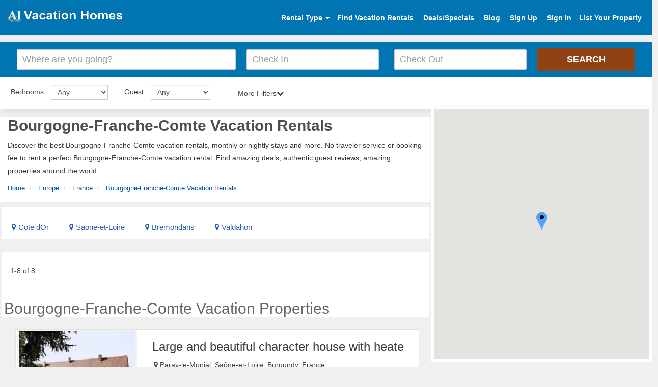

--- FILE ---
content_type: text/html; charset=UTF-8
request_url: https://www.a1vacationhomes.com/franche-comte-vacation-rentals/c498
body_size: 10247
content:
<!DOCTYPE html>
<html lang="en">

<head>
    <meta http-equiv="content-type" content="text/html; charset=utf-8" /><meta http-equiv="X-UA-Compatible" content="IE=Edge" /><meta name="viewport" content="width=device-width, initial-scale=1"><title>Bourgogne-Franche-Comte Vacation Rentals - by Owner Homes for Rent</title><meta name="description" content="Find the best Bourgogne-Franche-Comte vacation rentals by owner, homes, luxury villas & beach condos for rent. No service fee and book directly."><meta name="google-site-verification" content="zIU-du_pZdlW6mtVZGSskMn0jV47KLmzrn0t5tJACZs" /><meta name="msvalidate.01" content="17E8CA8B206C118E41DDB0A5F6A92F20" /><meta name="p:domain_verify" content="d9737dc6f4664cfc566ee093542e6f7f"/><meta name="content-language" content="EN" /><meta name="copyright" content="(c)Copyright 2014-2021 A1VacationHomes.com Inc" /><meta name="ROBOTS" content="NOYDIR" /><meta name="ROBOTS" content="index" /><meta name="author" content="A1VacationHomes" /><meta name="googlebot" content="INDEX"><link rel="canonical" href="https://www.a1vacationhomes.com/franche-comte-vacation-rentals/c498"/><meta property="fb:app_id" content="130346870928123"/><meta property="og:type" content="website" /><meta property="og:title" content="Top Bourgogne-Franche-Comte Vacation Rentals - by Owner Homes for Rent" /><meta property="og:description" content="Search Find the best Bourgogne-Franche-Comte vacation rentals by owner, homes, luxury villas & beach condos for rent. No service fee and book directly." /><meta property="og:url" content="https://www.a1vacationhomes.com/franche-comte-vacation-rentals/c498" /><meta property="og:image" content="https://www.a1vacationhomes.com/pvrdesign/img/VacationHomes.png" /><meta property="og:site_name" content="A1VacationHomes.com" /><meta name="twitter:card" content="summary"><meta name="twitter:site" content="https://twitter.com/a1vacationhomes"><meta name="twitter:title" content="A1VacationHomes.com"><meta name="twitter:creator" content="@A1VacationHomes" /><meta name="twitter:description" content="Search vacation homes, condos, villas, beach rentals, cabins, cottages, and many other accommodations. Book with owners directly and SAVE service FEE!"><meta name="twitter:image" content="https://www.a1vacationhomes.com/pvrdesign/sample/img/hero/family.jpeg"><link rel="apple-touch-icon" sizes="57x57" href="/apple-icon-57x57.png"><link rel="apple-touch-icon" sizes="60x60" href="/apple-icon-60x60.png"><link rel="apple-touch-icon" sizes="72x72" href="/apple-icon-72x72.png"><link rel="apple-touch-icon" sizes="76x76" href="/apple-icon-76x76.png"><link rel="apple-touch-icon" sizes="114x114" href="/apple-icon-114x114.png"><link rel="apple-touch-icon" sizes="120x120" href="/apple-icon-120x120.png"><link rel="apple-touch-icon" sizes="144x144" href="/apple-icon-144x144.png"><link rel="apple-touch-icon" sizes="152x152" href="/apple-icon-152x152.png"><link rel="apple-touch-icon" sizes="180x180" href="/apple-icon-180x180.png"><link rel="icon" type="image/png" sizes="192x192"  href="/android-icon-192x192.png"><link rel="icon" type="image/png" sizes="32x32" href="/favicon-32x32.png"><link rel="icon" type="image/png" sizes="96x96" href="/favicon-96x96.png"><link rel="icon" type="image/png" sizes="16x16" href="/favicon-16x16.png"><link rel="manifest" href="/manifest.json"><meta name="msapplication-TileColor" content="#ffffff"><meta name="msapplication-TileImage" content="/ms-icon-144x144.png"><meta name="theme-color" content="#ffffff"><script type="application/ld+json">
{
  "@context": "https://schema.org",
  "@type": "Website",
  "name": "A1VacationHomes.com",
  "alternateName": "A1 Vacation Homes",
  "url": "https://www.a1vacationhomes.com/",
  "logo": "https://www.a1vacationhomes.com/pvrdesign/img/a1logo.png",
  "contactPoint": {
    "@type": "ContactPoint",
    "telephone": "+1 954-837-6078",
    "contactType": "customer service",
    "areaServed": ["US","GB","CA","AI","AW","AU","BS","BM","BR","VG","KY","CR","DO","DM","FR","DE","GR","GP","IN","IL","IT","JM","MY","MV","MT","MX","MA","NL","NZ","PA","PE","PT","PR","BL","LC","MF","VC","ZA","ES","CH","TH","TT","TR","VI","AE","150"]
  },
  "sameAs": [
    "https://www.facebook.com/a1vacationhomes",
    "https://twitter.com/a1vacationhomes",
    "https://www.instagram.com/a1vacationhomes/",
    "https://www.youtube.com/user/A1VacationHomes",
    "https://www.linkedin.com/company/a1vacationhomes",
    "https://www.pinterest.com/a1vacationhomes/",
    "https://a1vacationhome.tumblr.com/",
    "https://www.a1vacationhomes.com/"
  ]
}
</script>        <link href="https://www.a1vacationhomes.com/pvrdesign/sample/destination-css/bootstrap.css" type="text/css" rel="stylesheet">
        <link href="https://www.a1vacationhomes.com/pvrdesign/sample/destination-css/style2.css" rel="stylesheet">
        <link href="https://www.a1vacationhomes.com/pvrdesign/sample/destination-css/searchdestStyle.css" rel="stylesheet" media="all">
        <link href="https://www.a1vacationhomes.com/pvrdesign/sample/destination-css/destinationStyle.css" rel="stylesheet" media="all">
        <link href="https://www.a1vacationhomes.com/pvrdesign/sample/destination-css/font-awesome.css" rel="stylesheet">
        <link href="https://www.a1vacationhomes.com/pvrdesign/css/autocomplete.css" rel="stylesheet">
        <link href="https://www.a1vacationhomes.com/pvrdesign/css/pushy.css" rel="stylesheet">
        <script src="https://code.jquery.com/jquery-3.4.1.slim.min.js" integrity="sha384-J6qa4849blE2+poT4WnyKhv5vZF5SrPo0iEjwBvKU7imGFAV0wwj1yYfoRSJoZ+n" crossorigin="anonymous"></script>
        <script defer src="https://cdn.jsdelivr.net/npm/bootstrap@4.4.1/dist/js/bootstrap.min.js" integrity="sha384-wfSDF2E50Y2D1uUdj0O3uMBJnjuUD4Ih7YwaYd1iqfktj0Uod8GCExl3Og8ifwB6" crossorigin="anonymous"></script>
        <style>
            #pagination_link{margin:0 12px}.rentals{padding-top:1px!important}.breadcrumb{margin-top:0}
        </style>
</head>

<body style="max-width:100%;overflow-x:hidden">
    <link href="https://www.a1vacationhomes.com/pvrdesign/sample/destination-css/hoomeStyle.css" rel="stylesheet"><div class="mobileView_container"><nav class="pushy pushy-left"><ul><!--<li class=""><a href="#"class="rentalType"data-toggle="dropdown">Rental Type <b class="caret"></b></a><ul class="dropdown-menu dropdownHeight"><li><a href="https://www.a1vacationhomes.com/rental-category/beach-rentals/1">Beach Rentals</a></li><li><a href="https://www.a1vacationhomes.com/rental-category/discounted-trips/2">Discounted Trips</a></li><li><a href="https://www.a1vacationhomes.com/rental-category/corporate-rentals/3">Corporate Rentals</a></li><li><a href="https://www.a1vacationhomes.com/rental-category/golf-vacations/4">Golf Vacations</a></li><li><a href="https://www.a1vacationhomes.com/rental-category/adventure-trips/5">Adventure Trips</a></li><li><a href="https://www.a1vacationhomes.com/rental-category/luxury-rentals/6">Luxury Rentals</a></li><li><a href="https://www.a1vacationhomes.com/rental-category/ski-vacations/7">Ski Vacations</a></li><li><a href="https://www.a1vacationhomes.com/rental-category/long-term-rentals/8">Long Term Rentals</a></li><li><a href="https://www.a1vacationhomes.com/rental-category/romantic-vacations/9">Romantic Vacations</a></li><li><a href="https://www.a1vacationhomes.com/rental-category/properties-for-sales/10">Properties For Sales</a></li><li><a href="https://www.a1vacationhomes.com/rental-category/lake-vacations/11">Lake Vacations</a></li><li><a href="https://www.a1vacationhomes.com/rental-category/children-retreats/12">Children Retreats</a></li><li><a href="https://www.a1vacationhomes.com/rental-category/pet-friendly/50">Pet Friendly</a></li><li><a href="https://www.a1vacationhomes.com/rental-category/bed-and-breakfast/30">Bed & Breakfast</a></li></ul>--><li class="account"><a href="https://www.a1vacationhomes.com/find-vacation-rentals/searchdest-frm" class="tclick" data-tloc="Top Nav">Find Vacation Rentals</a><a href="https://www.a1vacationhomes.com/rental-deals/all-deals" class="tclick" data-tloc="Top Nav" data-tkey="Sign Up">Deals/Specials</a> <a href="https://www.a1vacationhomes.com/vacation-rentals/usersSignup" class="tclick" data-tloc="Top Nav" data-tkey="Sign In">Sign Up</a> <a href="https://www.a1vacationhomes.com/vacation-rentals/userslogin" class="tclick" data-tloc="Top Nav" data-tkey="Sign In">Sign In</a></li><li class="list-space"><a href="https://www.a1vacationhomes.com/vacation-rentals/signup">List Your Property</a></li></ul></nav><div class="site-overlay"></div><div class="menu-btn"><i class="fa fa-bars"></i></div></div><header class="site-header"><div class="container-fluid"><a href="https://www.a1vacationhomes.com/" class="logo pull-left"><img width="225" height="36" alt="Vacation rentals" src="https://www.a1vacationhomes.com/pvrdesign/img/a1logo.png"></a><ul class="header-widgets list-inline pull-right" id="header-widgets"><li class=""><a href="#" class="rentalType" data-toggle="dropdown">Rental Type <b class="caret"></b></a><ul class="dropdown-menu dropdownHeight"><li><a href="https://www.a1vacationhomes.com/rental-category/beach-rentals/1">Beach Rentals</a></li><li><a href="https://www.a1vacationhomes.com/rental-category/discounted-trips/2">Discounted Trips</a></li><li><a href="https://www.a1vacationhomes.com/rental-category/corporate-rentals/3">Corporate Rentals</a></li><li><a href="https://www.a1vacationhomes.com/rental-category/golf-vacations/4">Golf Vacations</a></li><li><a href="https://www.a1vacationhomes.com/rental-category/adventure-trips/5">Adventure Trips</a></li><li><a href="https://www.a1vacationhomes.com/rental-category/luxury-rentals/6">Luxury Rentals</a></li><li><a href="https://www.a1vacationhomes.com/rental-category/ski-vacations/7">Ski Vacations</a></li><li><a href="https://www.a1vacationhomes.com/rental-category/long-term-rentals/8">Long Term Rentals</a></li><li><a href="https://www.a1vacationhomes.com/rental-category/romantic-vacations/9">Romantic Vacations</a></li><li><a href="https://www.a1vacationhomes.com/rental-category/properties-for-sales/10">Properties For Sales</a></li><li><a href="https://www.a1vacationhomes.com/rental-category/lake-vacations/11">Lake Vacations</a></li><li><a href="https://www.a1vacationhomes.com/rental-category/children-retreats/12">Children Retreats</a></li><li><a href="https://www.a1vacationhomes.com/rental-category/pet-friendly/50">Pet Friendly</a></li><li><a href="https://www.a1vacationhomes.com/rental-category/bed-and-breakfast/30">Bed & Breakfast</a></li></ul></li><li class="account"><a href="https://www.a1vacationhomes.com/find-vacation-rentals/searchdest-frm" class="tclick" data-tloc="Top Nav">Find Vacation Rentals</a> <a href="https://www.a1vacationhomes.com/rental-deals/all-deals" class="tclick" data-tloc="Top Nav">Deals/Specials</a> <a href="https://www.a1vacationhomes.com/blog" class="tclick" data-tloc="Top Nav">Blog</a> <a href="https://www.a1vacationhomes.com/vacation-rentals/usersSignup" class="tclick" data-tloc="Top Nav" data-tkey="Sign In" id="signin1">Sign Up</a> <a href="https://www.a1vacationhomes.com/vacation-rentals/userslogin" class="tclick" data-tloc="Top Nav" data-tkey="Sign In" id="signin">Sign In</a></li><li class="list-space"><a href="https://www.a1vacationhomes.com/vacation-rentals/signup">List Your Property</a></li></ul></div></header>        <div class="inner-search">
            <div class="inner-search-overlay">
                <div class="filter serchdesti">
                    <div id="hero-search">
                        <div id="search" class="container-flude">
                            <script src="https://www.a1vacationhomes.com/js/jquery-2.2.4.min.js" ></script>
<link rel="stylesheet" href="https://www.a1vacationhomes.com/js/dist/daterangepicker.min.css">
<link href="https://www.a1vacationhomes.com/pvrdesign/sample/destination-css/homepage.css" rel="stylesheet" />
<script  src="https://www.a1vacationhomes.com/js/dist/moment.min.js"></script>
<script  src="https://www.a1vacationhomes.com/js/dist/jquery.daterangepicker.min.js"></script>
<link rel="stylesheet" href="https://cdnjs.cloudflare.com/ajax/libs/jqueryui/1.12.1/themes/excite-bike/jquery-ui.min.css">
<div class="se"><div class="textshows">
    <h2 class="text-center">Bourgogne-Franche-Comte Vacation Home Rentals Beachfront</h2>
    <h4 class="text-center">Bourgogne-Franche-Comte No Service Fee Vacation Rentals</h4>
</div>
<header>
    <form name="searchfrm" onSubmit="return submit_details()" method="post" action="https://www.a1vacationhomes.com/vacation-rentals/searchdest-frm" class="clearfix"> 
                
        <div class="row row-condensed" style="display: flex; align-items: center; gap: 10px; flex-wrap: wrap; justify-content: center;">
            <div class="col-sm-12 col-md-4" style="min-width: 250px; flex: 1;">
                <div class="form-element">
                                        <input name="keyword" id="keyword" autocomplete="off" type="text" 
                        value="" 
                        class="form-control input-lg form-control-icon icon-location" 
                        placeholder="Where are you going?" 
                        style="width: 100%; height: 45px;">
                </div>
            </div>
            
                        <div id="two-inputs" style="display: flex; flex-wrap: wrap;justify-content: center;">
                <div class="col-xs-6 col-sm-3 col-md-3" style="min-width: 150px; flex: 1;">
                    <div class="form-element">
                        <input name="ch_in" id="ch_in" 
                            value="" 
                            readonly data-date-format="dd MM yyyy" 
                            data-date="26 Jan 2026"
                            class="form-control input-lg form-control-icon icon-calendar" 
                            type="text" placeholder="Check In" 
                            style="width: 100%; height: 45px;">
                    </div>
                </div>
                
                                <div class="col-xs-6 col-sm-3 col-md-3" style="min-width: 150px; flex: 1;">
                    <div class="form-element">
                        <input name="ch_out" id="ch_out" 
                            value="" 
                            readonly data-date-format="dd MM yyyy" 
                            data-date="26 Jan 2026"
                            class="form-control input-lg form-control-icon icon-calendar" 
                            type="text" placeholder="Check Out" 
                            style="width: 100%; height: 45px;">
                    </div>
                </div>
            </div>
            
            <div class="col-xs-12 col-sm-3 col-md-2" style="min-width: 150px;">
                <div class="form-element">
                    <input type="submit" value="Search" 
                        class="btn btn-primary btn-lg btn-block tclick" 
                        style="width: 100%; height: 45px;">
                    <span class="spinner hide"> <span></span> <span></span> <span></span> <span></span> </span>
                </div>
            </div>
        </div>
    </form>
</header>

</div>
<script  src="https://www.a1vacationhomes.com/js/dist/custom_datepicker.js"></script>

<noscript>
    <link href="https://cdnjs.cloudflare.com/ajax/libs/font-awesome/4.7.0/css/font-awesome.min.css" rel="stylesheet">
</noscript>

<script>//<![CDATA[
    (function() {
        var css = document.createElement('link');
        css.href = 'https://cdnjs.cloudflare.com/ajax/libs/font-awesome/4.7.0/css/font-awesome.min.css'
        css.rel = 'stylesheet'
        css.type = 'text/css'
        document.getElementsByTagName('head')[0].appendChild(css);
    })();
    //]]></script>
                                </div>
                        <form method="get" name="filter" class="pager-section">
                            <div class="col-width col-sm-2 custom-space">
                                <div class="form-inline">
                                    <div class="form-group selearrow">
                                        <label for="bedrooms" class="seltext">Bedrooms</label>
                                        <select class="form-control mar-bot" name="bedrooms" id="bedrooms">
                                            <option value="0">Any</option>
                                            <option value="Studio" >Studio</option>
                                            <option value="1-Bedroom" >1 Bedroom</option>
                                            <option value="2-Bedroom" >2 Bedrooms</option>
                                            <option value="3-Bedroom" >3 Bedrooms</option>
                                            <option value="4-Bedroom" >4 Bedrooms</option>
                                            <option value="5-Bedroom" >5 Bedrooms</option>
                                            <option value="6-Bedroom" >6 Bedrooms</option>
                                            <option value="7-Bedroom" >7 Bedrooms</option>
                                            <option value="8-Bedroom" >8 Bedrooms</option>
                                            <option value="9-Bedroom" >9 Bedrooms</option>
                                            <option value="10-Bedroom" >10 Bedrooms</option>
                                            <option value="11-Bedroom"  >11 Bedrooms</option>
                                            <option value="12-Bedroom" >12 Bedrooms</option>
                                            <option value="13-Bedroom" >13 Bedrooms</option>
                                            <option value="14-Bedroom" >14 Bedrooms</option>
                                            <option value="15-Bedroom" >15 Bedrooms</option>
                                            <option value="16-Bedroom" >16 Bedrooms</option>
                                        </select>
                                    </div>
                                </div>
                            </div>
                            <div class="col-width col-sm-2 custom-space">
                                <div class="form-inline">
                                    <div class="form-group wsselectarrow">
                                        <label for="guest" class="seltext">Guest</label>
                                        <select aria-labelledby="guest" class="form-control ws" name="guest" id="guest">
                                            <option value="0">Any</option>
                                            <option value="1" >1+</option>
                                            <option value="2"  >2+</option>
                                            <option value="3" >3+</option>
                                            <option value="4" >4+</option>
                                            <option value="5" >5+</option>
                                            <option value="6" >6+</option>
                                            <option value="7" >7+</option>
                                            <option value="8" >8+</option>
                                            <option value="9" >9+</option>
                                            <option value="10" >10+</option>
                                            <option value="11" >11+</option>
                                            <option value="12" >12+</option>
                                            <option value="13" >13+</option>
                                            <option value="14" >14+</option>
                                            <option value="15" >15+</option>
                                            <option value="16" >16+</option>
                                        </select>
                                    </div>
                                </div>
                            </div>
                            <div class="col-width2 col-sm-2 custom-space option-heading"><span data-action="more" class=""></span><span class="hidden" data-action="fewer">Fewer Filters</span><span class="arrow-up is-hidden">Fewer Filters<i class="fa fa-chevron-up"></i></span><span class="arrow-down">More Filters<i class="fa fa-chevron-down"></i></span></div>
                            <div
                            class="option-content is-hidden">
                                <div class="row aminicss">
                                    <div class="col-md-4 clearlap"><strong>Amenities</strong>
                                        <ul class="clearfix">
                                            <li>
                                                <input type="checkbox" value="Air-Conditioning"  name="amenties[]"><span>Air Conditioning</span></li>
                                            <li>
                                                <input type="checkbox" value="Balcony"  name="amenties[]"><span>Balcony</span></li>
                                            <li>
                                                <input type="checkbox" value="Community-Pool"  name="amenties[]"><span>Community Pool</span></li>
                                            <li>
                                                <input type="checkbox" value="Fireplace"  name="amenties[]"><span>Fireplace</span></li>
                                            <li>
                                                <input type="checkbox" value="Hot-tub/Jacuzzi"  name="amenties[]"><span>Hot tub/Jacuzzi</span></li>
                                            <li>
                                                <input type="checkbox" value="Internet"  name="amenties[]"><span>Internet</span></li>
                                            <li>
                                                <input type="checkbox" value="Private-Pool"  name="amenties[]"><span>Private Pool</span></li>
                                            <li>
                                                <input type="checkbox" value="Sauna"  name="amenties[]"><span>Sauna</span></li>
                                            <li>
                                                <input type="checkbox" value="Washing-Machine"  name="amenties[]"><span>Washing Machine</span></li>
                                            <li>
                                                <input type="checkbox" value="Wi-fi"  name="amenties[]"><span>Wi-fi</span></li>
                                        </ul>
                                    </div>
                                    <div class="col-md-8"><strong>Property Type</strong>
                                        <div class="row">
                                            <ul class="col-md-6 clearfix">
                                                <li>
                                                    <input type="checkbox" value="Barn"  class="group-checkable" name="property_type[]"><span>Barn</span></li>
                                                <li>
                                                    <input type="checkbox" value="Boat"  class="group-checkable" name="property_type[]"><span>Boat</span></li>
                                                <li>
                                                    <input type="checkbox" value="Bungalow"  class="group-checkable" name="property_type[]"><span>Bungalow</span></li>
                                                <li>
                                                    <input type="checkbox" value="Cabin"  class="group-checkable" name="property_type[]"><span>Cabin</span></li>
                                                <li>
                                                    <input type="checkbox" value="Castle"  class="group-checkable" name="property_type[]"><span>Castle</span></li>
                                                <li>
                                                    <input type="checkbox" value="Chalet"  class="group-checkable" name="property_type[]"><span>Chalet</span></li>
                                                <li>
                                                    <input type="checkbox" value="Condo"  class="group-checkable" name="property_type[]"><span>Condo</span></li>
                                                <li>
                                                    <input type="checkbox" value="Cottage"  class="group-checkable" name="property_type[]"><span>Cottage</span></li>
                                                <li>
                                                    <input type="checkbox" value="Estate"  class="group-checkable" name="property_type[]"><span>Estate</span></li>
                                                <li>
                                                    <input type="checkbox" value="Farmhouse"  class="group-checkable" name="property_type[]"><span>Farmhouse</span></li>
                                            </ul>
                                            <ul class="col-md-6 clearfix">
                                                <li>
                                                    <input type="checkbox" value="Hotel"  class="group-checkable" name="property_type[]"><span>Hotel</span></li>
                                                <li>
                                                    <input type="checkbox" value="House"  class="group-checkable" name="property_type[]"><span>House</span></li>
                                                <li>
                                                    <input type="checkbox" value="Lodge"  class="group-checkable" name="property_type[]"><span>Lodge</span></li>
                                                <li>
                                                    <input type="checkbox" value="Resort"  class="group-checkable" name="property_type[]"><span>Resort</span></li>
                                                <li>
                                                    <input type="checkbox" value="Studio"  class="group-checkable" name="property_type[]"><span>Studio</span></li>
                                                <li>
                                                    <input type="checkbox" value="Townhome" class="group-checkable" name="property_type[]"><span>Townhome</span></li>
                                                <li>
                                                    <input type="checkbox"  value="Villa" class="group-checkable" name="property_type[]"><span>Villa</span></li>
                                                <li>
                                                    <input type="checkbox"  value="Yacht" class="group-checkable" name="property_type[]"><span>Yacht</span></li>
                                                <li>
                                                    <input type="checkbox"  value="BnB" class="group-checkable" name="property_type[]"><span>BnB</span></li>
                                                <li>
                                                    <input type="checkbox"  value="Timeshare" class="group-checkable" name="property_type[]"><span>Timeshare</span></li>
                                            </ul>
                                            <ul class="col-md-6 clearfix">
                                                <li>
                                                    <button type="button" class="btn btn-warning submitPropTypeAmenties">Apply & Close</button>
                                                </li>
                                                <li>
                                                    <button type="button" class="btn btn-primary cancelPropTypeAmenties">Cancel</button>
                                                </li>
                                            </ul>
                                            <br>
                                        </div>
                                    </div>
                                </div>
                    </div>
                    </form>
                </div>
            </div>
        </div>
        </div>
        <div class="rentals col-md-8 headprop">
            <div class="property-breadcrumb hidden-xs">
                <h1>Bourgogne-Franche-Comte Vacation Rentals</h1>
                <p>Discover the best
                    Bourgogne-Franche-Comte vacation rentals, monthly or nightly stays and more. No traveler service or booking fee to rent a perfect
                        Bourgogne-Franche-Comte vacation rental. Find amazing deals, authentic guest reviews, amazing properties around the world.</p>
                                                            <ol class="breadcrumb">
                                                            <li><a href="https://www.a1vacationhomes.com/">Home</a></li>
                                                                        <li>
                                            <a href="/europe-vacation-rentals/c7">
                                                Europe                                            </a>
                                        </li>
                                                                                <li>
                                            <a href="/france-vacation-rentals/c15">
                                                France                                            </a>
                                        </li>
                                                                            <li class="active">
                                        <a href="https://www.a1vacationhomes.com/bourgogne-franche-comte-vacation-rentals/c498">
                                            Bourgogne-Franche-Comte Vacation Rentals</a>
                                    </li>
                                                            </ol>
            </div>
        </div>
        <div class="rental-by-loaction">
            <div class="row">
                <div class="col-md-8">
                    <div class="hidelocationpro">
                        <ul class="clearfix">
                                                            <li><a role="link" aria-label="destination" href="/cote-d-or-vacation-rentals/c2911"><i class="fa fa-map-marker" aria-hidden="true"></i> Cote dOr</a></li>
                                                                <li><a role="link" aria-label="destination" href="/saone-et-loire-vacation-rentals/c2938"><i class="fa fa-map-marker" aria-hidden="true"></i> Saone-et-Loire</a></li>
                                                                <li><a role="link" aria-label="destination" href="/bremondans-vacation-rentals/c5890"><i class="fa fa-map-marker" aria-hidden="true"></i> Bremondans</a></li>
                                                                <li><a role="link" aria-label="destination" href="/valdahon-vacation-rentals/c5893"><i class="fa fa-map-marker" aria-hidden="true"></i> Valdahon</a></li>
                                                        </ul>
                                            </div>
                </div>
            </div>
            <br>
            <div class="row">
                <div class="col-md-8">
                    <div class="hidelocationpro">
                        <ul class="clearfix">
                            <li>
                                <p style="margin:0 7px 14px" id="oneOfTotalResult"> </p>
                            </li>
                        </ul>
                        <h2>Bourgogne-Franche-Comte Vacation Properties</h2></div>
                </div>
            </div>
        </div>
        <div class="">
            <div class="col-md-8 resultproperty">
                <div id="loader_searches" style="display:none;padding:0 35%"><img loading="lazy" class="loader-btn" src="https://www.a1vacationhomes.com/icon/loader2.gif" width="300" height="200" alt="Bourgogne-Franche-Comte vacation rentals"></div>
                <div class="resultheight" id="results" style="display:none;min-height:412px"></div>
            </div>
            <div class="col-md-4 mapcol">
                <div class="mapdiv map12" data-spy="scrollTop" data-offset-bottom="20"><img loading="lazy" src="https://www.a1vacationhomes.com/pvrdesign/img/mapLoader.gif" class="mapLoader center" alt="Bourgogne-Franche-Comte vacation rentals by owner" style="margin:151px 169px;height:101px;display:none">
                    <div class="mapsection">
                        <div class="map mapheight" id="map"></div>
                    </div>
                </div>
            </div>
            <script>
                jQuery(function(o){o(".option-heading").click(function(){o(this).next(".option-content").stop().slideToggle("fast"),o(this).find(".arrow-up, .arrow-down").toggle()})})
            </script>
        </div>
        <div class="clearfix"></div>
        <div class="">
            <div class="col-lg-12 floatbg bgcolor">
                <div id="advantages" class="section-home container-fluid container-constrain">
                    <ul class="list-unstyled clearfix row">
                        <li class="col-sm-4">
                            <div class="advantage"><i class="fa fa-globe sizcolor" aria-hidden="true"></i><b>Plan your getaway & search Bourgogne-Franche-Comte holiday rentals by owner</b>
                                <p>Find the perfect
                                    Bourgogne-Franche-Comte home rentals to stay, from beach homes to villas to condos and more.</p>
                            </div>
                        </li>
                        <li class="col-sm-4">
                            <div class="advantage"><i class="fa fa-tags sizcolor" aria-hidden="true"></i><b>No booking or services fees Bourgogne-Franche-Comte vacation home rentals</b>
                                <p>Save up to 20% over other
                                    Bourgogne-Franche-Comte home rentals by owner website by booking directly.</p>
                            </div>
                        </li>
                        <li class="col-sm-4">
                            <div class="advantage"><i class="fa fa-credit-card sizcolor" aria-hidden="true"></i><b>Contact a few vacation rentals in Bourgogne-Franche-Comte directly</b>
                                <p>Inquire on 3 or more
                                    Bourgogne-Franche-Comte vacation homes by owner to increase your chances of booking.</p>
                            </div>
                        </li>
                    </ul>
                </div>
                <h4 class="headingf hedpad">Find Bourgogne-Franche-Comte vacation rentals by owner</h4>
                <div class="col-md-1"></div>
                <div class="col-md-10 col-md-offset-1">
                    <div class="col-aw-sm-2 col-aw-md-2">
                        <div class="panel panel-default pds">
                            <div class="panel-body pd">
                                <a href="https://www.a1vacationhomes.com/destin-vacation-rentals/c1383" target="_blank">
                                    <div class="titletop">Destin</div>
                                    <div class="titlebot">FL Rentals</div>
                                </a>
                            </div>
                        </div>
                    </div>
                    <div class="col-aw-sm-2 col-aw-md-2">
                        <div class="panel panel-default pds">
                            <div class="panel-body pd">
                                <a href="https://www.a1vacationhomes.com/panama-city-beach-vacation-rentals/c2009" target="_blank">
                                    <div class="titletop">Panama City Beach</div>
                                    <div class="titlebot">Condo Rentals</div>
                                </a>
                            </div>
                        </div>
                    </div>
                    <div class="col-aw-sm-2 col-aw-md-2">
                        <div class="panel panel-default pds">
                            <div class="panel-body pd">
                                <a href="https://www.a1vacationhomes.com/naples-vacation-rentals/c1913" target="_blank">
                                    <div class="titletop">Naples, Florida</div>
                                    <div class="titlebot">Home Rentals</div>
                                </a>
                            </div>
                        </div>
                    </div>
                    <div class="col-aw-sm-2 col-aw-md-2">
                        <div class="panel panel-default pds">
                            <div class="panel-body pd">
                                <a href="https://www.a1vacationhomes.com/daytona-beach-vacation-rentals/c1369" target="_blank">
                                    <div class="titletop">Daytona Beach</div>
                                    <div class="titlebot">Vacation Condos</div>
                                </a>
                            </div>
                        </div>
                    </div>
                    <div class="col-aw-sm-2 col-aw-md-2">
                        <div class="panel panel-default pds">
                            <div class="panel-body pd">
                                <a href="https://www.a1vacationhomes.com/disney-world-vacation-rentals/c1387" target="_blank">
                                    <div class="titletop">Disney World</div>
                                    <div class="titlebot">Vacation Homes</div>
                                </a>
                            </div>
                        </div>
                    </div>
                    <div class="col-aw-sm-2 col-aw-md-2">
                        <div class="panel panel-default pds">
                            <div class="panel-body pd">
                                <a href="https://www.a1vacationhomes.com/kissimmee-vacation-rentals/c1697" target="_blank">
                                    <div class="titletop">Kissimmee</div>
                                    <div class="titlebot">Villa Rentals</div>
                                </a>
                            </div>
                        </div>
                    </div>
                    <div class="col-aw-sm-2 col-aw-md-2">
                        <div class="panel panel-default pds">
                            <div class="panel-body pd">
                                <a href="https://www.a1vacationhomes.com/sarasota-vacation-rentals/c2194" target="_blank">
                                    <div class="titletop">Sarasota/Siesta Key</div>
                                    <div class="titlebot">Rentals</div>
                                </a>
                            </div>
                        </div>
                    </div>
                    <div class="col-aw-sm-2 col-aw-md-2">
                        <div class="panel panel-default pds">
                            <div class="panel-body pd">
                                <a href="https://www.a1vacationhomes.com/miami-vacation-rentals/c1851" target="_blank">
                                    <div class="titletop">Miami Beach</div>
                                    <div class="titlebot">Rentals</div>
                                </a>
                            </div>
                        </div>
                    </div>
                    <div class="col-aw-sm-2 col-aw-md-2">
                        <div class="panel panel-default pds">
                            <div class="panel-body pd">
                                <a href="https://www.a1vacationhomes.com/florida-keys-vacation-rentals/c933" target="_blank">
                                    <div class="titletop">Florida Keys</div>
                                    <div class="titlebot">Rentals</div>
                                </a>
                            </div>
                        </div>
                    </div>
                    <div class="col-aw-sm-2 col-aw-md-2">
                        <div class="panel panel-default pds">
                            <div class="panel-body pd">
                                <a href="https://www.a1vacationhomes.com/marco-island-vacation-rentals/c1827" target="_blank">
                                    <div class="titletop">Marco Island</div>
                                    <div class="titlebot">Rental Homes</div>
                                </a>
                            </div>
                        </div>
                    </div>
                    <div class="col-aw-sm-2 col-aw-md-2">
                        <div class="panel panel-default pds">
                            <div class="panel-body pd">
                                <a href="https://www.a1vacationhomes.com/myrtle-beach-vacation-rentals/c1906" target="_blank">
                                    <div class="titletop">Myrtle Beach</div>
                                    <div class="titlebot">Condo Rentals</div>
                                </a>
                            </div>
                        </div>
                    </div>
                    <div class="col-aw-sm-2 col-aw-md-2">
                        <div class="panel panel-default pds">
                            <div class="panel-body pd">
                                <a href="https://www.a1vacationhomes.com/sevierville-vacation-rentals/c2210" target="_blank">
                                    <div class="titletop">Sevierville</div>
                                    <div class="titlebot">Cabin Rentals</div>
                                </a>
                            </div>
                        </div>
                    </div>
                    <div class="col-aw-sm-2 col-aw-md-2">
                        <div class="panel panel-default pds">
                            <div class="panel-body pd">
                                <a href="https://www.a1vacationhomes.com/poconos-vacation-rentals/c2060" target="_blank">
                                    <div class="titletop">Poconos</div>
                                    <div class="titlebot">Cabins Rentals</div>
                                </a>
                            </div>
                        </div>
                    </div>
                    <div class="col-aw-sm-2 col-aw-md-2">
                        <div class="panel panel-default pds">
                            <div class="panel-body pd">
                                <a href="https://www.a1vacationhomes.com/ocean-city-vacation-rentals/c1967" target="_blank">
                                    <div class="titletop">Ocean City, Maryland</div>
                                    <div class="titlebot">Rentals</div>
                                </a>
                            </div>
                        </div>
                    </div>
                    <div class="col-aw-sm-2 col-aw-md-2">
                        <div class="panel panel-default pds">
                            <div class="panel-body pd">
                                <a href="https://www.a1vacationhomes.com/lake-wallenpaupack-vacation-rentals/c5791" target="_blank">
                                    <div class="titletop">Lake Wallenpaupack</div>
                                    <div class="titlebot">Cabins</div>
                                </a>
                            </div>
                        </div>
                    </div>
                    <div class="col-aw-sm-2 col-aw-md-2">
                        <div class="panel panel-default pds">
                            <div class="panel-body pd">
                                <a href="https://www.a1vacationhomes.com/puerto-rico-vacation-rentals/c177" target="_blank">
                                    <div class="titletop">Puerto Rico</div>
                                    <div class="titlebot">Vacation Homes</div>
                                </a>
                            </div>
                        </div>
                    </div>
                    <div class="col-aw-sm-2 col-aw-md-2">
                        <div class="panel panel-default pds">
                            <div class="panel-body pd">
                                <a href="https://www.a1vacationhomes.com/hawaii-vacation-rentals/c260" target="_blank">
                                    <div class="titletop">Hawaii</div>
                                    <div class="titlebot">Vacation Rentals</div>
                                </a>
                            </div>
                        </div>
                    </div>
                    <div class="col-aw-sm-2 col-aw-md-2">
                        <div class="panel panel-default pds">
                            <div class="panel-body pd">
                                <a href="https://www.a1vacationhomes.com/cabo-san-lucas-vacation-rentals/c1245" target="_blank">
                                    <div class="titletop">Cabo San Lucas</div>
                                    <div class="titlebot">Holiday Rentals</div>
                                </a>
                            </div>
                        </div>
                    </div>
                    <div class="col-aw-sm-2 col-aw-md-2">
                        <div class="panel panel-default pds">
                            <div class="panel-body pd">
                                <a href="https://www.a1vacationhomes.com/playa-del-carmen-vacation-rentals/c2052" target="_blank">
                                    <div class="titletop">Playa Del Carmen</div>
                                    <div class="titlebot">Holiday Rentals</div>
                                </a>
                            </div>
                        </div>
                    </div>
                    <div class="col-aw-sm-2 col-aw-md-2">
                        <div class="panel panel-default pds">
                            <div class="panel-body pd">
                                <a href="https://www.a1vacationhomes.com/bahamas-vacation-rentals/c33" target="_blank">
                                    <div class="titletop">Bahamas</div>
                                    <div class="titlebot">Rentals By Owner</div>
                                </a>
                            </div>
                        </div>
                    </div>
                </div>
                <div class="col-md-1"></div>
                <div class="beforeFooter"></div>
                <div class="clearfix"></div>
                <h5 class="headingf hedspad">Bourgogne-Franche-Comte Vacation Home Rentals</h5>
                                    <div class="desdetails">
                                            </div>
                                </div>
        </div>
        <link href="https://www.a1vacationhomes.com/pvrdesign/sample/destination-css/style.css" rel="stylesheet"><footer class="site-footer"><div class="footer-navigation"><div class="container-fluid container-constrain"><div class="row"><div class="navigation-group col-md-4 col-sm-4 navigation-group-top-destinations"><div class="h5">Top Destinations</div><div class="row"><div class="col-xs-6"><ul class="list-unstyled"><li><a class="block" href="https://www.a1vacationhomes.com/new-york-vacation-rentals/c281">New York</a></li><li><a class="block" href="https://www.a1vacationhomes.com/orlando-vacation-rentals/c1986">Orlando</a></li><li><a class="block" href="https://www.a1vacationhomes.com/miami-vacation-rentals/c1851">Miami</a></li><li><a class="block" href="https://www.a1vacationhomes.com/san-diego-county-vacation-rentals/c921">San Diego</a></li><li><a class="block" href="https://www.a1vacationhomes.com/los-cabos-vacation-rentals/c1790">Los Cabos</a></li><li><a class="block" href="https://www.a1vacationhomes.com/puerto-vallarta-vacation-rentals/c2093">Puerto Vallarta</a></li></ul></div><div class="col-xs-6"><ul class="list-unstyled"><li><a class="block" href="https://www.a1vacationhomes.com/rome-lazio-vacation-rentals/c3895">Rome</a></li><li><a class="block" href="https://www.a1vacationhomes.com/london-vacation-rentals/c869">London</a></li><li><a class="block" href="https://www.a1vacationhomes.com/barcelona-vacation-rentals/c2749">Barcelona</a></li><li><a class="block" href="https://www.a1vacationhomes.com/tuscany-vacation-rentals/c489">Tuscany</a></li><li><a class="block" href="https://www.a1vacationhomes.com/mykonos-vacation-rentals/c2853">Mykonos</a></li><li><a class="block" href="https://www.a1vacationhomes.com/amsterdam-vacation-rentals/c3125">Amsterdam</a></li></ul></div></div></div><div class="navigation-group col-md-4 col-sm-4 navigation-group-company-info"><div class="h5">Company Info</div><div class="row"><div class="col-xs-6"><ul class="list-unstyled"><li><a class="block" href="https://www.a1vacationhomes.com/vacation-rentals/about">About us</a></li><li><a class="block" href="https://www.a1vacationhomes.com/vacation-rentals/contact">Contact us</a></li><li><a class="block" href="https://www.a1vacationhomes.com/vacation-rentals/advertise-with-us">Advertise With us</a></li><li><a class="block" href="https://www.a1vacationhomes.com/affiliates">Affiliates</a></li><li><a class="block" href="https://www.a1vacationhomes.com/vacation-rentals/career">Career</a></li></ul></div><div class="col-xs-6"><ul class="list-unstyled"><li><a class="block" href="https://www.a1vacationhomes.com/vacation-rentals-article/articles" target="_blank">Articles</a></li><li><a class="block" href="https://www.a1vacationhomes.com/vacation-rentals/sitemap" target="_blank">Sitemap</a></li><li><a class="block" href="http://www.needmorerentals.com/advertise-holiday-home-free/" target="_blank">Rent my home</a></li><li><a class="block" href="/vacation-rentals/faq" target="_blank">FAQ</a></li><li><a class="block" href="https://www.a1vacationhomes.com/vacation-rentals/testimonials">Testimonials</a></li></ul></div></div></div><div class="navigation-group col-md-4 col-sm-4 navigation-group-social-channels"><div class="row"><div class="col-xs-6"><div class="h5">Follow Us</div><ul class="list-unstyled"><li><a class="tclick" href="https://www.facebook.com/a1vacationhomes" target="_blank" data-tkey="Facebook" data-tloc="Bottom Nav">Facebook</a></li><li><a class="tclick" href="https://twitter.com/a1vacationhomes" target="_blank" data-tkey="Twitter" data-tloc="Bottom Nav">Twitter</a></li><li><a class="tclick" href="https://www.pinterest.com/a1vacationhomes/" target="_blank" data-tkey="Plus" data-tloc="Bottom Nav">Pinterest</a></li><li><a class="tclick" href="http://instagram.com/a1vacationhomes/" target="_blank" data-tkey="Plus" data-tloc="Bottom Nav">Instagram</a></li><li><a class="tclick" href="http://linkedin.com/company/a1vacationhomes" target="_blank" data-tkey="Plus" data-tloc="Bottom Nav">LinkedIn</a></li><li><a class="tclick" href="https://www.youtube.com/user/A1VacationHomes" target="_blank" data-tkey="Plus" data-tloc="Bottom Nav">Youtube</a></li></ul></div><div class="col-xs-6 navigation-group navigation-group-payment-modes"><div class="h5">Secure Payments</div><ul class="list-unstyled clearfix"><li class="visa-icon"><i aria-hidden="true" class="fa fa-cc-visa"></i></li><li class="mastercard-icon"><i aria-hidden="true" class="fa fa-cc-mastercard"></i></li><li class="amex-icon"><i aria-hidden="true" class="fa fa-cc-amex"></i></li><li class="paypal-icon"><i aria-hidden="true" class="fa fa-cc-paypal"></i></li></ul></div></div></div></div></div></div><div class="legal"><div class="clearfix container-fluid"><div class="policies"><ul class="list-inline"><li><a class="tcker" href="https://www.a1vacationhomes.com/vacation-rentals/terms-and-conditions">Terms and Conditions</a></li><li><a class="panker" href="https://www.a1vacationhomes.com/vacation-rentals/disclaimer">Privacy Policy</a></li></ul></div><div class="copyright"><ul class="list-inline"><li>Copyright <span>© </span>2026 A1VacationHomes.com Inc.</li><li>All Rights Reserved</li></ul></div></div></div></footer><!--<script src="https://code.jquery.com/jquery-3.5.1.min.js"></script><script src="https://www.a1vacationhomes.com/pvrdesign/js/bootstrap.js"></script>--><script>!function(e,a,t,n,g,c,o){e.GoogleAnalyticsObject=g,e.ga=e.ga||function(){(e.ga.q=e.ga.q||[]).push(arguments)},e.ga.l=1*new Date,c=a.createElement(t),o=a.getElementsByTagName(t)[0],c.async=1,c.src="https://www.google-analytics.com/analytics.js",o.parentNode.insertBefore(c,o)}(window,document,"script",0,"ga"),ga("create","UA-76709712-1","auto"),ga("send","pageview")</script><!--<script src="https://www.a1vacationhomes.com/pvrdesign/js/jquery-1.8.3.min.js"></script>--><script src="https://www.a1vacationhomes.com/pvrdesign/js/autocomplete.js"></script><!--<script>function newslettersubscribe(){var e=$("#signup_email").val();if(""==e)return alert("Email is Required."),$("#signup_email").focus(),!1;if(""!=e&&!/^([a-zA-Z0-9_.-])+@(([a-zA-Z0-9-])+.)+([a-zA-Z0-9]{2,4})+$/.test(e))return alert("Invalid email."),$("#signup_email").focus(),!1;var t=$("#newsletter_form").serialize();return $.ajax({url:"/vacation-rentals/newsletter-subscribe",type:"POST",data:t,success:function(e){alert(e),$("#newsletter_form")[0].reset()}}),!1}jQuery(function(e){e(".btn-group").hover(function(){e(this).find(".dropdown-menu").first().stop(!0,!0).delay(50).slideDown()},function(){e(this).find(".dropdown-menu").first().stop(!0,!0).delay(50).slideUp()})}),$("#keyword").autocomplete("https://www.a1vacationhomes.com/autocomplete",{selectFirst:!0})</script>--><script>$(document).ready(function(){$(".rentalType").click(function(){$(".dropdownHeight").toggle()}),$(document.body).click(function(n){var t=$(".rentalType");t.is(n.target)||0!==t.has(n.target).length||$(".dropdownHeight").css({display:"none"})})})</script>
            <script defer src="https://www.a1vacationhomes.com/pvrdesign/js/pushy.min.js"></script>
<script>
    var destinationid = "c498",
        urlParams = new URLSearchParams(window.location.search),
        url = "https://www.a1vacationhomes.com/welcome/ajax_destination?destinationid=" + destinationid + "&" + urlParams.toString(),
        pagenum = urlParams.get("page") || 0;

    function ajax_destination(requestUrl) {
        $("#loader_searches").show();
        $(".resultheight").hide();

        $.ajax({
            url: requestUrl,
            type: "GET",
            dataType: "json",
            success: function(response) {
                $("#loader_searches").hide();
                $(".resultheight").html(response.view).show();
                $("#total_rowse").html(response.total_rowse);
                $(".page_number").html(response.pagenumber);
                $("#oneOfTotalResult").html(
                    response.pagenumber == "1"
                        ? `${response.pagenumber}-${response.propertyLength} of ${response.total_rowse}`
                        : `${20 * (parseInt(response.pagenumber) - 1)}-${20 * (parseInt(response.pagenumber - 1)) + response.propertyLength} of ${response.total_rowse}`
                );
            }
        });
    }

    function ajaxpropertylatlong() {
        $.ajax({
            url: "https://www.a1vacationhomes.com/welcome/ajaxpropertylatlong?destinationid=" + destinationid,
            type: "GET",
            dataType: "json",
            success: function(response) {
                $(".mapLoader").addClass("hide");
                initMap(response.propertylatlong);
            }
        });
    }

    function initMap(locations) {
        var mapOptions = {
            zoom: 11,
            center: { lat: parseFloat(locations[0].proplatlong.lat), lng: parseFloat(locations[0].proplatlong.longt) },
            scrollwheel: true,
            draggable: true
        };
        var map = new google.maps.Map(document.getElementById("map"), mapOptions);

        locations.forEach((location) => {
            var propertySlug = location.destinationnew[1][location.destinationnew[1].length - 1].toLowerCase().replace(/\s+/g, "-");
            var marker = new google.maps.Marker({
                position: { lat: parseFloat(location.proplatlong.lat), lng: parseFloat(location.proplatlong.longt) },
                map: map,
                icon: "https://www.a1vacationhomes.com/icon/mark1.png"
            });

            var infoWindow = new google.maps.InfoWindow({
                content: `<div id='properties_${location.propertyid}'>
                    <a target='_blank' href='https://www.a1vacationhomes.com/${propertySlug}-${location.propertytype}/p${location.propertyid}' title='Click for more info'>
                        <h6>${location.propertyname.substr(0, 20)} | ${location.bedrooms} | ${location.baths} | ${location.propertytype}</h6>
                    </a>
                </div>`
            });

            marker.addListener("click", function() {
                infoWindow.open(map, marker);
                setTimeout(() => map.panTo(marker.getPosition()), 1000);
            });

            $("#property_" + location.propertyid).hover(
                function() {
                    marker.setIcon("https://www.a1vacationhomes.com/icon/mark2.png");
                    marker.setZIndex(99999);
                },
                function() {
                    marker.setIcon("https://www.a1vacationhomes.com/icon/mark1.png");
                    infoWindow.close();
                    marker.setZIndex(null);
                }
            );
        });
    }

    function updateUrlAndFetch(newParams) {
        let updatedUrl = "https://www.a1vacationhomes.com/" + "franche-comte-vacation-rentals/c498?" + newParams.toString();
        history.pushState(null, null, updatedUrl);
        ajax_destination("https://www.a1vacationhomes.com/welcome/ajax_destination?destinationid=" + destinationid + "&" + newParams.toString());
        setTimeout(() => $(window).scrollTop(0), 1000);
    }

    $(document).on("click", ".pagination li a", function(e) {
        e.preventDefault();
        let newParams = new URLSearchParams(window.location.search);
        newParams.set("page", $(this).attr("href").substr(7, 10));
        updateUrlAndFetch(newParams);
    });

    ["#bedrooms", "#guest", "#orderBy"].forEach((selector) => {
        $(document).on("change", selector, function() {
            let newParams = new URLSearchParams(window.location.search);
            newParams.set("page", 0);
            newParams.set(selector.substring(1), $(this).val());
            updateUrlAndFetch(newParams);
        });
    });

    $(document).on("click", ".submitPropTypeAmenties", function() {
        let propertyTypes = $("input[name='property_type[]']:checked").map(function() { return this.value; }).get().join("_");
        let amenities = $("input[name='amenties[]']:checked").map(function() { return this.value; }).get().join("_");

        let newParams = new URLSearchParams(window.location.search);
        newParams.set("page", 0);
        newParams.set("property_type", propertyTypes);
        newParams.set("amenties", amenities);
        updateUrlAndFetch(newParams);
    });

    $(document).on("click", ".cancelPropTypeAmenties", function() {
        $(".option-content").slideToggle("fast");
        $(".arrow-up, .arrow-down").toggle();
    });

    $(document).on("click", ".ShowMap", function() {
        $(".ShowMap").hide();
        $(".mapLoader").show();
        setTimeout(() => $(".mapsection").show(), 3000);
    });

    setTimeout(ajaxpropertylatlong, 500);

    $.getScript("https://maps.googleapis.com/maps/api/js?key=AIzaSyDe-hN4qQ5uV__0sBudj8Rqz56YuT3B7mQ");

var $map = $(".map12");
var $header = $(".site-header"); // Assuming your header has a class 'header'
var $footer = $(".site-footer"); // Assuming your footer has a class 'footer'
var lastScrollTop = 0;

$(window).scroll(function () {
    let scrollTop = $(this).scrollTop();
    let headerBottom = $header.offset().top + $header.outerHeight();
    let footerTop = $footer.offset().top;
    let windowHeight = $(window).height();

    if (scrollTop + windowHeight >= footerTop) {
        // Hide map when footer is in view
        $map.css({ display: "none" });
    } else {
        $map.css({ display: "block" });
        
        if (scrollTop > lastScrollTop) {
            // Scrolling down → set top to 0
            $map.css({ position: "fixed", top: "0px", right: "10px" });
        } else {
            // Scrolling up
            if (scrollTop <= headerBottom) {
                $map.css({ position: "fixed", top: "210px", right: "10px" });
            } else {
                $map.css({ position: "fixed", top: "0px", right: "10px" });
            }
        }
    }
    lastScrollTop = scrollTop;
});


    ajax_destination(url);
</script>    
</body></html>

--- FILE ---
content_type: text/html; charset=UTF-8
request_url: https://www.a1vacationhomes.com/welcome/ajax_destination?destinationid=c498&
body_size: 1764
content:
{"pagenumber":1,"propertyLength":8,"total_rowse":8,"view":"\u003Cdiv class=\"col-md-12 properties_length\"id=\"property_103432\"\u003E\u003Cdiv class=\"property-box sabi\"\u003E\u003Cdiv class=\"row\"\u003E\u003Cdiv class=\"col-md-4\"\u003E\u003Ca href=\"https:\/\/www.a1vacationhomes.com\/paray-le-monial-house\/p103432\"target=\"_blank\"\u003E\u003Cimg alt=\"photo\"src=\"https:\/\/www.findarentals.com\/files\/images\/1665177761738.jpg\"\u003E\u003C\/a\u003E\u003C\/div\u003E\u003Cdiv class=\"col-md-8\"\u003E\u003Ch3\u003E\u003Ca href=\"https:\/\/www.a1vacationhomes.com\/paray-le-monial-house\/p103432\"target=\"_blank\"\u003ELarge and beautiful character house with heate\u003C\/a\u003E\u003C\/h3\u003E\u003Cdiv class=\"row\"\u003E\u003Cdiv class=\"col-lg-12\"\u003E\u003Cspan class=\"location-icon\"\u003E\u003Ci class=\"fa fa-map-marker\"\u003E\u003C\/i\u003E \u003C\/span\u003E\u003Cspan class=\"locat-message\"\u003EParay-le-Monial, Sa&ocirc;ne-et-Loire, Burgundy, France\u003C\/span\u003E\u003C\/div\u003E\u003C\/div\u003E\u003Cdiv class=\"prop-id\"\u003E\u003Cp\u003E \u003Ci class=\"fa fa-bed\" aria-hidden=\"true\"\u003E\u003C\/i\u003E 9 Bedrooms | \u003Ci class=\"fa fa-bath\" aria-hidden=\"true\"\u003E\u003C\/i\u003E 9 Bathrooms | \u003Ci class=\"fa fa-users\" aria-hidden=\"true\"\u003E\u003C\/i\u003E 24 Sleeps| \u003Ci class=\"fa fa-home\" aria-hidden=\"true\"\u003E\u003C\/i\u003E House | \u003Cspan title=\"Wireless Internet Access\"\u003E\u003Ci class=\"fa fa-wifi\"\u003E\u003C\/i\u003E\u003C\/span\u003E Internet\u003C\/p\u003E\u003C\/div\u003E\u003Cp\u003E   LARGE AND BEAUTIFUL CHARACTER HOUSE WITH HEATED SWIMMING POOL PARAY LE MONIAL LE SEUIL  SOUTHERN BURGUNDY  France            12 ...\u003Ca href=\"https:\/\/www.a1vacationhomes.com\/paray-le-monial-house\/p103432\"target=\"_blank\"class=\"viewMore\"\u003Eview more\u003C\/a\u003E\u003C\/p\u003E\u003Cdiv class=\"row ratprice\"\u003E\u003Cdiv class=\"col-md-3\"\u003E\u003Ca href=\"https:\/\/www.a1vacationhomes.com\/paray-le-monial-house\/p103432\"target=\"_blank\"class=\"pricefloat\"style=\"font-size:14px\"\u003Econtact owner\u003C\/a\u003E\u003C\/div\u003E\u003C\/div\u003E\u003C\/div\u003E\u003C\/div\u003E\u003C\/div\u003E\u003C\/div\u003E\u003Cdiv class=\"col-md-12 properties_length\"id=\"property_103257\"\u003E\u003Cdiv class=\"property-box sabi\"\u003E\u003Cdiv class=\"row\"\u003E\u003Cdiv class=\"col-md-4\"\u003E\u003Ca href=\"https:\/\/www.a1vacationhomes.com\/valdahon-bnb\/p103257\"target=\"_blank\"\u003E\u003Cimg alt=\"photo\"src=\"https:\/\/www.findarentals.com\/files\/images\/1660667890874.jpg\"\u003E\u003C\/a\u003E\u003C\/div\u003E\u003Cdiv class=\"col-md-8\"\u003E\u003Ch3\u003E\u003Ca href=\"https:\/\/www.a1vacationhomes.com\/valdahon-bnb\/p103257\"target=\"_blank\"\u003ELes Jardins d&#039;armance\u003C\/a\u003E\u003C\/h3\u003E\u003Cdiv class=\"row\"\u003E\u003Cdiv class=\"col-lg-12\"\u003E\u003Cspan class=\"location-icon\"\u003E\u003Ci class=\"fa fa-map-marker\"\u003E\u003C\/i\u003E \u003C\/span\u003E\u003Cspan class=\"locat-message\"\u003E28 Rue du Stade,Valdahon, Bourgogne-Franche-Comte, France, Europe\u003C\/span\u003E\u003C\/div\u003E\u003C\/div\u003E\u003Cdiv class=\"prop-id\"\u003E\u003Cp\u003E \u003Ci class=\"fa fa-bed\" aria-hidden=\"true\"\u003E\u003C\/i\u003E 4 Bedrooms | \u003Ci class=\"fa fa-bath\" aria-hidden=\"true\"\u003E\u003C\/i\u003E 4 Bathrooms | \u003Ci class=\"fa fa-users\" aria-hidden=\"true\"\u003E\u003C\/i\u003E 9 Sleeps| \u003Ci class=\"fa fa-home\" aria-hidden=\"true\"\u003E\u003C\/i\u003E BnB | \u003Cspan title=\"Wireless Internet Access\"\u003E\u003Ci class=\"fa fa-wifi\"\u003E\u003C\/i\u003E\u003C\/span\u003E Internet | \u003Cspan title=\"Luxury Property\"\u003E\u003Ci class=\"fa fa-diamond\" aria-hidden=\"true\"\u003E\u003C\/i\u003E\u003C\/span\u003E Luxury Property\u003C\/p\u003E\u003C\/div\u003E\u003Cp\u003E   Take advantage of a well-deserved weekend of rest by settling down at the Jardins d  39 Armance  This superb guest house locate ...\u003Ca href=\"https:\/\/www.a1vacationhomes.com\/valdahon-bnb\/p103257\"target=\"_blank\"class=\"viewMore\"\u003Eview more\u003C\/a\u003E\u003C\/p\u003E\u003Cdiv class=\"row ratprice\"\u003E\u003Cdiv class=\"col-md-3\"\u003E\u003Ca href=\"https:\/\/www.a1vacationhomes.com\/valdahon-bnb\/p103257\"target=\"_blank\"class=\"pricefloat\"style=\"font-size:14px\"\u003Econtact owner\u003C\/a\u003E\u003C\/div\u003E\u003C\/div\u003E\u003C\/div\u003E\u003C\/div\u003E\u003C\/div\u003E\u003C\/div\u003E\u003Cdiv class=\"clearfix\"\u003E\u003C\/div\u003E\u003Cdiv class=\"col-md-12 properties_length\"id=\"property_103245\"\u003E\u003Cdiv class=\"property-box sabi\"\u003E\u003Cdiv class=\"row\"\u003E\u003Cdiv class=\"col-md-4\"\u003E\u003Ca href=\"https:\/\/www.a1vacationhomes.com\/bremondans-bnb\/p103245\"target=\"_blank\"\u003E\u003Cimg alt=\"photo\"src=\"https:\/\/www.findarentals.com\/files\/images\/1659035998682.jpg\"\u003E\u003C\/a\u003E\u003C\/div\u003E\u003Cdiv class=\"col-md-8\"\u003E\u003Ch3\u003E\u003Ca href=\"https:\/\/www.a1vacationhomes.com\/bremondans-bnb\/p103245\"target=\"_blank\"\u003ELe Relais des deux tours\u003C\/a\u003E\u003C\/h3\u003E\u003Cdiv class=\"row\"\u003E\u003Cdiv class=\"col-lg-12\"\u003E\u003Cspan class=\"location-icon\"\u003E\u003Ci class=\"fa fa-map-marker\"\u003E\u003C\/i\u003E \u003C\/span\u003E\u003Cspan class=\"locat-message\"\u003E11 rue de la Fontaine, Bremondans, France\u003C\/span\u003E\u003C\/div\u003E\u003C\/div\u003E\u003Cdiv class=\"prop-id\"\u003E\u003Cp\u003E \u003Ci class=\"fa fa-bed\" aria-hidden=\"true\"\u003E\u003C\/i\u003E 3 Bedrooms | \u003Ci class=\"fa fa-bath\" aria-hidden=\"true\"\u003E\u003C\/i\u003E 3 Bathrooms | \u003Ci class=\"fa fa-users\" aria-hidden=\"true\"\u003E\u003C\/i\u003E 10 Sleeps| \u003Ci class=\"fa fa-home\" aria-hidden=\"true\"\u003E\u003C\/i\u003E BnB | \u003Cspan title=\"Wireless Internet Access\"\u003E\u003Ci class=\"fa fa-wifi\"\u003E\u003C\/i\u003E\u003C\/span\u003E Internet\u003C\/p\u003E\u003C\/div\u003E\u003Cp\u003E   Bed and breakfast located in the mountains  in the Doubs  near Besan  on  for a stopover during a trip  a weekend or a vacation ...\u003Ca href=\"https:\/\/www.a1vacationhomes.com\/bremondans-bnb\/p103245\"target=\"_blank\"class=\"viewMore\"\u003Eview more\u003C\/a\u003E\u003C\/p\u003E\u003Cdiv class=\"row ratprice\"\u003E\u003Cdiv class=\"col-md-3\"\u003E\u003Ca href=\"https:\/\/www.a1vacationhomes.com\/bremondans-bnb\/p103245\"target=\"_blank\"class=\"pricefloat\"style=\"font-size:14px\"\u003Econtact owner\u003C\/a\u003E\u003C\/div\u003E\u003C\/div\u003E\u003C\/div\u003E\u003C\/div\u003E\u003C\/div\u003E\u003C\/div\u003E\u003Cdiv class=\"col-md-12 properties_length\"id=\"property_102952\"\u003E\u003Cdiv class=\"property-box sabi\"\u003E\u003Cdiv class=\"row\"\u003E\u003Cdiv class=\"col-md-4\"\u003E\u003Ca href=\"https:\/\/www.a1vacationhomes.com\/saint-romain-apartment\/p102952\"target=\"_blank\"\u003E\u003Cimg alt=\"photo\"src=\"https:\/\/www.findarentals.com\/files\/images\/1651094567207.jpg\"\u003E\u003C\/a\u003E\u003C\/div\u003E\u003Cdiv class=\"col-md-8\"\u003E\u003Ch3\u003E\u003Ca href=\"https:\/\/www.a1vacationhomes.com\/saint-romain-apartment\/p102952\"target=\"_blank\"\u003ELe Grand G&icirc;te jusqu&#039;&agrave; 16 per\u003C\/a\u003E\u003C\/h3\u003E\u003Cdiv class=\"row\"\u003E\u003Cdiv class=\"col-lg-12\"\u003E\u003Cspan class=\"location-icon\"\u003E\u003Ci class=\"fa fa-map-marker\"\u003E\u003C\/i\u003E \u003C\/span\u003E\u003Cspan class=\"locat-message\"\u003E9 rue de Chevrotin 21190 Saint-Romain,  France, Europe\u003C\/span\u003E\u003C\/div\u003E\u003C\/div\u003E\u003Cdiv class=\"prop-id\"\u003E\u003Cp\u003E \u003Ci class=\"fa fa-bed\" aria-hidden=\"true\"\u003E\u003C\/i\u003E 5 Bedrooms | \u003Ci class=\"fa fa-bath\" aria-hidden=\"true\"\u003E\u003C\/i\u003E 4 Bathrooms | \u003Ci class=\"fa fa-users\" aria-hidden=\"true\"\u003E\u003C\/i\u003E 16 Sleeps| \u003Ci class=\"fa fa-home\" aria-hidden=\"true\"\u003E\u003C\/i\u003E Apartment | \u003Cspan title=\"Wireless Internet Access\"\u003E\u003Ci class=\"fa fa-wifi\"\u003E\u003C\/i\u003E\u003C\/span\u003E Internet | \u003Cspan title=\"Pet Friendly\"\u003E\u003Ci class=\"fa fa-paw\" aria-hidden=\"true\"\u003E\u003C\/i\u003E\u003C\/span\u003E Pet Friendly\u003C\/p\u003E\u003C\/div\u003E\u003Cp\u003E   The Grand G  te is made up of the 4 accommodations offered at G  tes bo  namely  Le Fruit    Le Floral  Le Min  ral and Le Bois ...\u003Ca href=\"https:\/\/www.a1vacationhomes.com\/saint-romain-apartment\/p102952\"target=\"_blank\"class=\"viewMore\"\u003Eview more\u003C\/a\u003E\u003C\/p\u003E\u003Cdiv class=\"row ratprice\"\u003E\u003Cdiv class=\"col-md-3\"\u003E\u003Ca href=\"https:\/\/www.a1vacationhomes.com\/saint-romain-apartment\/p102952\"target=\"_blank\"class=\"pricefloat\"style=\"font-size:14px\"\u003Econtact owner\u003C\/a\u003E\u003C\/div\u003E\u003C\/div\u003E\u003C\/div\u003E\u003C\/div\u003E\u003C\/div\u003E\u003C\/div\u003E\u003Cdiv class=\"clearfix\"\u003E\u003C\/div\u003E\u003Cdiv class=\"col-md-12 properties_length\"id=\"property_102957\"\u003E\u003Cdiv class=\"property-box sabi\"\u003E\u003Cdiv class=\"row\"\u003E\u003Cdiv class=\"col-md-4\"\u003E\u003Ca href=\"https:\/\/www.a1vacationhomes.com\/saint-romain-apartment\/p102957\"target=\"_blank\"\u003E\u003Cimg alt=\"photo\"src=\"https:\/\/www.findarentals.com\/files\/images\/1651093900231.jpg\"\u003E\u003C\/a\u003E\u003C\/div\u003E\u003Cdiv class=\"col-md-8\"\u003E\u003Ch3\u003E\u003Ca href=\"https:\/\/www.a1vacationhomes.com\/saint-romain-apartment\/p102957\"target=\"_blank\"\u003ELe Fruit&eacute; 2 Bedroom Apartment\u003C\/a\u003E\u003C\/h3\u003E\u003Cdiv class=\"row\"\u003E\u003Cdiv class=\"col-lg-12\"\u003E\u003Cspan class=\"location-icon\"\u003E\u003Ci class=\"fa fa-map-marker\"\u003E\u003C\/i\u003E \u003C\/span\u003E\u003Cspan class=\"locat-message\"\u003E9 rue de Chevrotin 21190 Saint-Romain,  France, Europe\u003C\/span\u003E\u003C\/div\u003E\u003C\/div\u003E\u003Cdiv class=\"prop-id\"\u003E\u003Cp\u003E \u003Ci class=\"fa fa-bed\" aria-hidden=\"true\"\u003E\u003C\/i\u003E 2 Bedrooms | \u003Ci class=\"fa fa-bath\" aria-hidden=\"true\"\u003E\u003C\/i\u003E 1 Bathroom | \u003Ci class=\"fa fa-users\" aria-hidden=\"true\"\u003E\u003C\/i\u003E 6 Sleeps| \u003Ci class=\"fa fa-home\" aria-hidden=\"true\"\u003E\u003C\/i\u003E Apartment | \u003Cspan title=\"Wireless Internet Access\"\u003E\u003Ci class=\"fa fa-wifi\"\u003E\u003C\/i\u003E\u003C\/span\u003E Internet | \u003Cspan title=\"Pet Friendly\"\u003E\u003Ci class=\"fa fa-paw\" aria-hidden=\"true\"\u003E\u003C\/i\u003E\u003C\/span\u003E Pet Friendly | \u003Cspan title=\"Luxury Property\"\u003E\u003Ci class=\"fa fa-diamond\" aria-hidden=\"true\"\u003E\u003C\/i\u003E\u003C\/span\u003E Luxury Property\u003C\/p\u003E\u003C\/div\u003E\u003Cp\u003E    Le Fruit     located on the 2nd and last floor is the most spacious accommodation of the bo g  tes. Two separate bedrooms with ...\u003Ca href=\"https:\/\/www.a1vacationhomes.com\/saint-romain-apartment\/p102957\"target=\"_blank\"class=\"viewMore\"\u003Eview more\u003C\/a\u003E\u003C\/p\u003E\u003Cdiv class=\"row ratprice\"\u003E\u003Cdiv class=\"col-md-3\"\u003E\u003Ca href=\"https:\/\/www.a1vacationhomes.com\/saint-romain-apartment\/p102957\"target=\"_blank\"class=\"pricefloat\"style=\"font-size:14px\"\u003Econtact owner\u003C\/a\u003E\u003C\/div\u003E\u003C\/div\u003E\u003C\/div\u003E\u003C\/div\u003E\u003C\/div\u003E\u003C\/div\u003E\u003Cdiv class=\"col-md-12 properties_length\"id=\"property_102958\"\u003E\u003Cdiv class=\"property-box sabi\"\u003E\u003Cdiv class=\"row\"\u003E\u003Cdiv class=\"col-md-4\"\u003E\u003Ca href=\"https:\/\/www.a1vacationhomes.com\/saint-romain-apartment\/p102958\"target=\"_blank\"\u003E\u003Cimg alt=\"photo\"src=\"https:\/\/www.findarentals.com\/files\/images\/1651092796680.jpeg\"\u003E\u003C\/a\u003E\u003C\/div\u003E\u003Cdiv class=\"col-md-8\"\u003E\u003Ch3\u003E\u003Ca href=\"https:\/\/www.a1vacationhomes.com\/saint-romain-apartment\/p102958\"target=\"_blank\"\u003ELe Floral 1 Bedroom Apartment\u003C\/a\u003E\u003C\/h3\u003E\u003Cdiv class=\"row\"\u003E\u003Cdiv class=\"col-lg-12\"\u003E\u003Cspan class=\"location-icon\"\u003E\u003Ci class=\"fa fa-map-marker\"\u003E\u003C\/i\u003E \u003C\/span\u003E\u003Cspan class=\"locat-message\"\u003E9 rue de Chevrotin 21190 Saint-Romain,  France, Europe\u003C\/span\u003E\u003C\/div\u003E\u003C\/div\u003E\u003Cdiv class=\"prop-id\"\u003E\u003Cp\u003E \u003Ci class=\"fa fa-bed\" aria-hidden=\"true\"\u003E\u003C\/i\u003E 1 Bedroom | \u003Ci class=\"fa fa-bath\" aria-hidden=\"true\"\u003E\u003C\/i\u003E 1 Bathroom | \u003Ci class=\"fa fa-users\" aria-hidden=\"true\"\u003E\u003C\/i\u003E 4 Sleeps| \u003Ci class=\"fa fa-home\" aria-hidden=\"true\"\u003E\u003C\/i\u003E Apartment | \u003Cspan title=\"Wireless Internet Access\"\u003E\u003Ci class=\"fa fa-wifi\"\u003E\u003C\/i\u003E\u003C\/span\u003E Internet | \u003Cspan title=\"Pet Friendly\"\u003E\u003Ci class=\"fa fa-paw\" aria-hidden=\"true\"\u003E\u003C\/i\u003E\u003C\/span\u003E Pet Friendly | \u003Cspan title=\"Luxury Property\"\u003E\u003Ci class=\"fa fa-diamond\" aria-hidden=\"true\"\u003E\u003C\/i\u003E\u003C\/span\u003E Luxury Property\u003C\/p\u003E\u003C\/div\u003E\u003Cp\u003E   The accommodation  Le Floral  is distinguished by its finesse as well as the floral aromas found in the wine. Housing located o ...\u003Ca href=\"https:\/\/www.a1vacationhomes.com\/saint-romain-apartment\/p102958\"target=\"_blank\"class=\"viewMore\"\u003Eview more\u003C\/a\u003E\u003C\/p\u003E\u003Cdiv class=\"row ratprice\"\u003E\u003Cdiv class=\"col-md-3\"\u003E\u003Ca href=\"https:\/\/www.a1vacationhomes.com\/saint-romain-apartment\/p102958\"target=\"_blank\"class=\"pricefloat\"style=\"font-size:14px\"\u003Econtact owner\u003C\/a\u003E\u003C\/div\u003E\u003C\/div\u003E\u003C\/div\u003E\u003C\/div\u003E\u003C\/div\u003E\u003C\/div\u003E\u003Cdiv class=\"clearfix\"\u003E\u003C\/div\u003E\u003Cdiv class=\"col-md-12 properties_length\"id=\"property_102964\"\u003E\u003Cdiv class=\"property-box sabi\"\u003E\u003Cdiv class=\"row\"\u003E\u003Cdiv class=\"col-md-4\"\u003E\u003Ca href=\"https:\/\/www.a1vacationhomes.com\/saint-romain-apartment\/p102964\"target=\"_blank\"\u003E\u003Cimg alt=\"photo\"src=\"https:\/\/www.findarentals.com\/files\/images\/1651092050995.jpg\"\u003E\u003C\/a\u003E\u003C\/div\u003E\u003Cdiv class=\"col-md-8\"\u003E\u003Ch3\u003E\u003Ca href=\"https:\/\/www.a1vacationhomes.com\/saint-romain-apartment\/p102964\"target=\"_blank\"\u003ELe Bois&eacute; 1 Bedroom Apartment\u003C\/a\u003E\u003C\/h3\u003E\u003Cdiv class=\"row\"\u003E\u003Cdiv class=\"col-lg-12\"\u003E\u003Cspan class=\"location-icon\"\u003E\u003Ci class=\"fa fa-map-marker\"\u003E\u003C\/i\u003E \u003C\/span\u003E\u003Cspan class=\"locat-message\"\u003E9 rue de Chevrotin 21190 Saint-Romain, France, Europe\u003C\/span\u003E\u003C\/div\u003E\u003C\/div\u003E\u003Cdiv class=\"prop-id\"\u003E\u003Cp\u003E \u003Ci class=\"fa fa-bed\" aria-hidden=\"true\"\u003E\u003C\/i\u003E 1 Bedroom | \u003Ci class=\"fa fa-bath\" aria-hidden=\"true\"\u003E\u003C\/i\u003E 1 Bathroom | \u003Ci class=\"fa fa-users\" aria-hidden=\"true\"\u003E\u003C\/i\u003E 4 Sleeps| \u003Ci class=\"fa fa-home\" aria-hidden=\"true\"\u003E\u003C\/i\u003E Apartment | \u003Cspan title=\"Wireless Internet Access\"\u003E\u003Ci class=\"fa fa-wifi\"\u003E\u003C\/i\u003E\u003C\/span\u003E Internet | \u003Cspan title=\"Pet Friendly\"\u003E\u003Ci class=\"fa fa-paw\" aria-hidden=\"true\"\u003E\u003C\/i\u003E\u003C\/span\u003E Pet Friendly | \u003Cspan title=\"Luxury Property\"\u003E\u003Ci class=\"fa fa-diamond\" aria-hidden=\"true\"\u003E\u003C\/i\u003E\u003C\/span\u003E Luxury Property\u003C\/p\u003E\u003C\/div\u003E\u003Cp\u003E    Le Bois     connotation with the aromas of wine is a charming accommodation completely renovated and comfortable located on th ...\u003Ca href=\"https:\/\/www.a1vacationhomes.com\/saint-romain-apartment\/p102964\"target=\"_blank\"class=\"viewMore\"\u003Eview more\u003C\/a\u003E\u003C\/p\u003E\u003Cdiv class=\"row ratprice\"\u003E\u003Cdiv class=\"col-md-3\"\u003E\u003Ca href=\"https:\/\/www.a1vacationhomes.com\/saint-romain-apartment\/p102964\"target=\"_blank\"class=\"pricefloat\"style=\"font-size:14px\"\u003Econtact owner\u003C\/a\u003E\u003C\/div\u003E\u003C\/div\u003E\u003C\/div\u003E\u003C\/div\u003E\u003C\/div\u003E\u003C\/div\u003E\u003Cdiv class=\"col-md-12 properties_length\"id=\"property_102970\"\u003E\u003Cdiv class=\"property-box sabi\"\u003E\u003Cdiv class=\"row\"\u003E\u003Cdiv class=\"col-md-4\"\u003E\u003Ca href=\"https:\/\/www.a1vacationhomes.com\/saint-romain-apartment\/p102970\"target=\"_blank\"\u003E\u003Cimg alt=\"photo\"src=\"https:\/\/www.findarentals.com\/files\/images\/1651090261783.jpeg\"\u003E\u003C\/a\u003E\u003C\/div\u003E\u003Cdiv class=\"col-md-8\"\u003E\u003Ch3\u003E\u003Ca href=\"https:\/\/www.a1vacationhomes.com\/saint-romain-apartment\/p102970\"target=\"_blank\"\u003ELe Min&eacute;ral  1 Bedroom Apartment\u003C\/a\u003E\u003C\/h3\u003E\u003Cdiv class=\"row\"\u003E\u003Cdiv class=\"col-lg-12\"\u003E\u003Cspan class=\"location-icon\"\u003E\u003Ci class=\"fa fa-map-marker\"\u003E\u003C\/i\u003E \u003C\/span\u003E\u003Cspan class=\"locat-message\"\u003E9 rue de Chevrotin 21190 Saint-Romain, France, Europe\u003C\/span\u003E\u003C\/div\u003E\u003C\/div\u003E\u003Cdiv class=\"prop-id\"\u003E\u003Cp\u003E \u003Ci class=\"fa fa-bed\" aria-hidden=\"true\"\u003E\u003C\/i\u003E 1 Bedroom | \u003Ci class=\"fa fa-bath\" aria-hidden=\"true\"\u003E\u003C\/i\u003E 1 Bathroom | \u003Ci class=\"fa fa-users\" aria-hidden=\"true\"\u003E\u003C\/i\u003E 2 Sleeps| \u003Ci class=\"fa fa-home\" aria-hidden=\"true\"\u003E\u003C\/i\u003E Apartment | \u003Cspan title=\"Wireless Internet Access\"\u003E\u003Ci class=\"fa fa-wifi\"\u003E\u003C\/i\u003E\u003C\/span\u003E Internet | \u003Cspan title=\"Pet Friendly\"\u003E\u003Ci class=\"fa fa-paw\" aria-hidden=\"true\"\u003E\u003C\/i\u003E\u003C\/span\u003E Pet Friendly | \u003Cspan title=\"Luxury Property\"\u003E\u003Ci class=\"fa fa-diamond\" aria-hidden=\"true\"\u003E\u003C\/i\u003E\u003C\/span\u003E Luxury Property\u003C\/p\u003E\u003C\/div\u003E\u003Cp\u003E    Le Min  ral   also connoting the aromas of wine  is the smallest accommodation offered by bo g  tes. Reserved for 2 people  th ...\u003Ca href=\"https:\/\/www.a1vacationhomes.com\/saint-romain-apartment\/p102970\"target=\"_blank\"class=\"viewMore\"\u003Eview more\u003C\/a\u003E\u003C\/p\u003E\u003Cdiv class=\"row ratprice\"\u003E\u003Cdiv class=\"col-md-3\"\u003E\u003Ca href=\"https:\/\/www.a1vacationhomes.com\/saint-romain-apartment\/p102970\"target=\"_blank\"class=\"pricefloat\"style=\"font-size:14px\"\u003Econtact owner\u003C\/a\u003E\u003C\/div\u003E\u003C\/div\u003E\u003C\/div\u003E\u003C\/div\u003E\u003C\/div\u003E\u003C\/div\u003E\u003Cdiv class=\"clearfix\"\u003E\u003C\/div\u003E\u003Cinput name=\"page_number\"type=\"hidden\"value=\"1\"class=\"page_number\"\u003E \u003Cinput name=\"total_stall\"type=\"hidden\"value=\"8\"\u003E\u003Cdiv id=\"pagination_link\"align=\"right\"\u003E\u003C\/div\u003E"}

--- FILE ---
content_type: text/html; charset=UTF-8
request_url: https://www.a1vacationhomes.com/welcome/ajaxpropertylatlong?destinationid=c498
body_size: 261
content:
{"propertylatlong":[{"propertyid":"103432","propertyname":"Large and beautiful character house with heated swimming pool","propertytype":"House","bedrooms":"9 Bedrooms","baths":"9 Bathrooms","destinationnew":"7604","proplatlong":{"lat":"46.4480867","longt":"4.1182258"}},{"propertyid":"103257","propertyname":"Les Jardins d&#039;armance","propertytype":"BnB","bedrooms":"4 Bedrooms","baths":"4 Bathrooms","destinationnew":"5893","proplatlong":{"lat":"47.1532253","longt":"6.3435235"}},{"propertyid":"103245","propertyname":"Le Relais des deux tours","propertytype":"BnB","bedrooms":"3 Bedrooms","baths":"3 Bathrooms","destinationnew":"5890","proplatlong":{"lat":"47.229766","longt":"6.397074"}},{"propertyid":"102952","propertyname":"Le Grand G&icirc;te jusqu&#039;&agrave; 16 personnes","propertytype":"Apartment","bedrooms":"5 Bedrooms","baths":"4 Bathrooms","destinationnew":"2913","proplatlong":{"lat":"47.000611","longt":"4.710862"}},{"propertyid":"102957","propertyname":"Le Fruit&eacute; 2 Bedroom Apartment","propertytype":"Apartment","bedrooms":"2 Bedrooms","baths":"1 Bathroom","destinationnew":"2913","proplatlong":{"lat":"47.000611","longt":"4.710862"}},{"propertyid":"102958","propertyname":"Le Floral 1 Bedroom Apartment","propertytype":"Apartment","bedrooms":"1 Bedroom","baths":"1 Bathroom","destinationnew":"2913","proplatlong":{"lat":"47.000611","longt":"4.710862"}},{"propertyid":"102964","propertyname":"Le Bois&eacute; 1 Bedroom Apartment","propertytype":"Apartment","bedrooms":"1 Bedroom","baths":"1 Bathroom","destinationnew":"2913","proplatlong":{"lat":"47.000611","longt":"4.710862"}},{"propertyid":"102970","propertyname":"Le Min&eacute;ral  1 Bedroom Apartment","propertytype":"Apartment","bedrooms":"1 Bedroom","baths":"1 Bathroom","destinationnew":"2913","proplatlong":{"lat":"47.000611","longt":"4.710862"}}]}